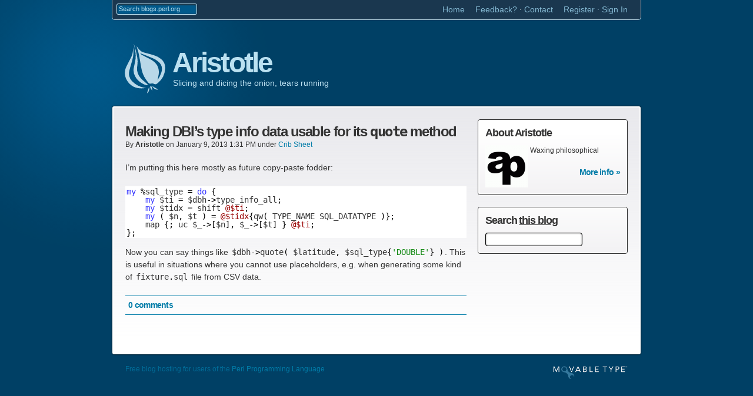

--- FILE ---
content_type: text/html
request_url: https://blogs.perl.org/users/aristotle/2013/01/making-dbi-type-info-useful.html
body_size: 7816
content:
<!DOCTYPE html>
<html lang=en id=sixapart-standard>
<head>
    <meta name=viewport content="width=device-width, initial-scale=1, user-scalable=yes" charset=utf-8>
    <title>Making DBI’s type info data usable for its quote method | Aristotle [blogs.perl.org]</title>
    <meta name="generator" content="Movable Type Pro 4.38" />
    

    
    
        
        
        
        
        
        
        
        
    <link href="https://blogs.perl.org/users/aristotle/styles/reset.css" rel="stylesheet" type="text/css" />
    <link href="https://blogs.perl.org/users/aristotle/styles/base.css" rel="stylesheet" type="text/css" />
    <link href="https://blogs.perl.org/mt/mt-static/plugins/GCPrettify/prettify.css" rel="stylesheet" type="text/css" />
    <link rel="alternate" type="application/atom+xml" title="Entries" href="https://blogs.perl.org/users/aristotle/atom.xml" />

    <link rel="start" href="https://blogs.perl.org/users/aristotle/" title="Home" />
    <script type="text/javascript" src="https://blogs.perl.org/users/aristotle/mt.js"></script>
    <script type="text/javascript" src="https://blogs.perl.org/mt/mt-static/plugins/GCPrettify/prettify.js"></script>
    <script type="text/javascript">mtAttachEvent('load', prettyPrint);</script>
    
    


    
    <link rel="prev bookmark" href="https://blogs.perl.org/users/aristotle/2012/10/if-state-idiom.html" title="A little “state” idiom" />
    <link rel="next bookmark" href="https://blogs.perl.org/users/aristotle/2013/02/perl-naming-past-and-future.html" title="It’s the things we know that just ain’t so" />
    
    

</head>
<body class="">
    <div id="container">
    <div id="container-inner" class="pkg">
        <div id="global-nav">
        <div id="global-nav-inner">
            <div id="global-nav-search">
                <form method="get" action="https://blogs.perl.org/mt/mt-search.cgi">
                    <input type="hidden" name="limit" value="20" />
                    <label for="search">Search</label>
                    <input id="global-search" class="query" name="search" placeholder="Search blogs.perl.org" />
                    <input class="submit" type="submit" value="▶" />
                </form>
            </div><!-- #global-nav-search -->

            <ul id="global-nav-links">
                <li><a href="/">Home</a></li>
                <li><a href="https://github.com/blogs-perl-org/blogs.perl.org/issues">Feedback?</a> · <a href="mailto:contact@blogs.perl.org">Contact</a></li>
		<li id="navbar-signin-widget">
<span id="navbar-signin-widget-content" class="widget-content"></span>
</li>
<script type="text/javascript">
/* <![CDATA[ */
mtAttachEvent('usersignin', mtUpdateNavbarSignInWidget);
mtUpdateNavbarSignInWidget();
/* ]]> */
</script>
            </ul><!-- #global-nav-links -->
        </div><!-- #global-nav-inner -->
        </div><!-- #global-nav -->
        


        
        <div id="header" class="pkg">
        <div id="header-inner">
            <h1 id="site-title"><a href="https://blogs.perl.org/users/aristotle/" accesskey="1">Aristotle</a></h1>
            <div id="site-description">Slicing and dicing the onion, tears running</div>
        </div><!-- #header-inner -->
        </div><!-- #header -->
        
        <div id="content">
        <div id="content-inner" class="pkg">
            <div id="content-main">
            


<div class="entry" id="entry-4187">
                        <h2 class="entry-title">Making DBI’s type info data usable for its <code>quote</code> method</h2>
                        
                        <div class="entry-meta-1 pkg">
                            <span class="byline">By <a href="https://blogs.perl.org/users/aristotle/" class="profile-link">Aristotle</a></span>
							<span class="dateline">on <time datetime="iso8601">January  9, 2013  1:31 PM</time></span>
							
under <span class="categoryline"><a href="https://blogs.perl.org/users/aristotle/crib/" class="category" rel="tag">Crib Sheet</a></span>
						</div><!-- .entry-meta -->
                        
                        <div class="entry-body">
                            <p>I’m putting this here mostly as future copy-paste fodder:</p>

<pre><code class="prettyprint">my %sql_type = do {
    my $ti = $dbh-&gt;type_info_all;
    my $tidx = shift @$ti;
    my ( $n, $t ) = @$tidx{qw( TYPE_NAME SQL_DATATYPE )};
    map {; uc $_-&gt;[$n], $_-&gt;[$t] } @$ti;
};
</code></pre>

<p>Now you can say things like <code class="prettyprint">$dbh-&gt;quote( $latitude, $sql_type{'DOUBLE'} )</code>. This is useful in situations where you cannot use placeholders, e.g. when generating some kind of <code class="prettyprint">fixture.sql</code> file from CSV data.</p>

                            

                        </div><!-- .entry-body -->
                        
                        <div class="entry-meta-2 pkg">
                            <ul>
                                <li><a href="#comments">0 comments</a></li>
                                <!-- <li><a href="https://blogs.perl.org/users/aristotle/2013/01/making-dbi-type-info-useful.html">0 votes</a></li> -->
                            </ul>
                        </div>
                    </div><!-- #entry-4187 -->
                    







</div><!-- #content-main -->
            
            <div id="content-aux">
            
                
                <div class="module-aux pkg" id="module-aux-about-author-17">
                <div class="module-inner">
                    <h3>About Aristotle</h3>
                    <p><img class="authorpic" src="/mt/mt-static/support/assets_c/2021/03/ap-arialblack-192_1-thumb-72x72-4623.png" alt="user-pic" />
	            Waxing philosophical
</p>
                    <div class="more-link"><a href="https://blogs.perl.org/mt/mt-cp.cgi?__mode=view&amp;id=17">More info &raquo;</a></div>
                </div>
                </div><!-- #module-aux-about-author -->




                
            
            
            <div class="module-aux pkg" id="module-aux-search">
                <div class="module-inner">
                    
                    
                    <h3>Search <a href="https://blogs.perl.org/users/aristotle/">this blog</a></h3>
                    
                    
					
                    <div id="search-form-aux">
                        <form method="get" action="https://blogs.perl.org/mt/mt-search.cgi">
                    
                            <input type="hidden" name="IncludeBlogs" value="15" />
                    
                            <input type="hidden" name="limit" value="20" />
                            <label for="search">Search</label>
                            <input id="local-search" class="query" name="search" value="" />
                            <input class="submit" type="submit" value="Submit" />
                        </form>
                    </div><!-- #search-form-aux -->
                </div>
                </div><!-- #module-aux-search -->
                    

            
            
                
                
                
                
            

            </div><!-- #content-aux -->



        </div><!-- #content-inner -->
        </div><!-- #content -->

        <div id="footer">
        <div id="footer-inner" class="pkg">
            <span>Free blog hosting for users of the <a href="https://www.perl.org">Perl Programming Language</a></span>
            <a class="powered-by" href="http://www.movabletype.com/" target="_blank"><img src="/static/images/logo-mt.png" width="127" height="24" alt="Powered by Movable Type"></a>
        </div><!-- #footer-inner -->
        </div><!-- #footer -->
            
        </div><!-- #content-inner -->
        </div><!-- #content -->
        
    </div><!-- #container-inner -->
    </div><!-- #container -->

    

</body>
</html>







--- FILE ---
content_type: text/css
request_url: https://blogs.perl.org/users/aristotle/styles/base.css
body_size: 12758
content:
/* ---------- BLOGS.PERL.ORG-ADDED HACKS ---------- */

code.prettyprint span.pln br { display: none }
pre > code.prettyprint span.pln br { display: inline }
pre, tt, code, kbd, samp { font-family: monospace }

pre {
  line-height: 100%;
}

#content pre > code.prettyprint {
  font-size: inherit;
  border: 0;
}


/* ---------- GENERAL ---------- */

html { min-width: fit-content } /* otherwise gradients cut off when zoomed in */

body {
    background: #004065 radial-gradient(circle at 158px 125px, #00598B,#005889 26px,#005788 42px,#005686 52px,#005585 67px,#005483 79px,#005382 89px,#005280 99px,#00517F 110px,#00507D 120px,#004F7B 129px,#004E7A 139px,#004D79 147px,#004C77 157px,#004B75 166px,#004A74 178px,#004973 185px,#004972 192px,#004871 198px,#00476F 207px,#00466E 217px,#00466D 224px,#00456C 230px,#00446B 240px,#00446A 248px,#004369 253px,#004268 264px,#004167 275px,#004166 285px,#004165 295px,#004065 300px) no-repeat;
    font-family: "Helvetica Neue", Helvetica, Arial, sans-serif;
    font-size: 14px;
    line-height: 1.5em;
}

h1,h2,h3,h4,h5,h6 {
    font-weight: bold;
}

a:link, a:visited {
    color: #007ca8;
    text-decoration: none;
}

a:active, a:hover {
    color: #007ca8 !important;
    text-decoration: underline;
}

.more-link {
    font-weight: bold;
    letter-spacing: -0.05em;
    text-align: right;
}

/* ---------- STRUCTURE ---------- */


#container {
    position: relative;
    width: 960px;
    margin: 0 auto;
}

#global-nav {
    width: 898px;
    height: 33px;
    margin: 0 auto 41px;
    background: #1a374f;
    border: 1px solid #b9d8e8;
    border-top: 0;
    border-radius: 0 0 5px 5px;
}

#header {
    position: relative;
    width: 960px;
    height: 90px;
    margin: 7px 0 0 0;
    padding-bottom: 16px;
}

#header-inner {
    padding: 0 45px;
}

#content {
    position: relative;
    color:#333;
    background: #fff;
    margin: 0 31px;
    border: 2px solid #fff;
    border-radius: 3px;
    box-shadow: 0 0 3px black;
}

#content-inner {   
    position: relative;
    padding: 20px 20px 25px;
    background: transparent linear-gradient(180deg, #e8e8ecfc, #00000000 395px 100%) no-repeat;
}

#content-main {
    float: left;
    width: 580px;
    padding: 0;
    margin: 9px 15px 0 0;
    overflow: hidden;
}

#content-aux {
    float: right;
    width: 255px;
    padding: 0;
    overflow: hidden;
}

#content-footer { clear: both; }

#footer {
    width: 960px;
    clear: both;
    padding-top: 14px;
}

/* ---------- GLOBAL NAV ---------- */

#global-nav-inner {
    padding: 6px 22px 6px 7px;
}

#global-nav-search label {
    display: none;
}

#global-nav-search {
    float: left;
}

#global-nav-search form {
    position: relative;
    display: block;
    width: 156px;
    height: 19px;
}

#global-nav-search #global-search {
    display: block;
    position: relative;
    z-index: 1;
    border: none;
    margin: 0;
    padding: 2px 0 3px 3px;
    height: 12px;
    width: 132px;
    background: #005a8c;
    font-family: "Helvetica Neue", Helvetica, Arial, sans-serif;
    font-size: 11px;
    color: #bbe1f1;
    outline: 0;
    border: 1px solid #bbe1f1;
    border-radius: 3px;
    box-shadow: inset #333 0 1px 3px;
}

#global-nav-search #global-search::placeholder {
    color: #bbe1f1;
}

#global-nav-search .submit {
    position: absolute;
    right: 0;
    top: 0;
    padding: 0 5px 0 0;
    margin: 0;
    bottom: 0;
    left: 0;
    border: 1px solid #bbe1f1;
    border-radius: 4px;
    background: #005a8c linear-gradient(180deg, #005a8c, #004268);
    color: #bbe1f1;
    font-size: 9px;
    text-align: right;
}

#global-nav-search .submit:hover {
    background: #83bdd1 linear-gradient(180deg, #bbe1f1, #83bdd1);
    color: #004065;
    font-size: 10px;
    padding-right: 4px;
}

#global-nav-links {
    float: right;
    margin: 0;
    padding: 0;
}

#global-nav-links li {
    display: inline;
    color: #ccc;
    padding-left: 14px;
}

#global-nav-links a {
    color: #84b8d2;
}

#global-nav-links a:hover {
    color: #bbe1f1 !important;
}

#global-nav-links span a + a::before {
    display: inline-block;
    content: '\A0·\A0';
    color: #97b8cc;
    text-decoration: none !important;
}

/* ---------- HEADER ---------- */

#site-title {
    display: block;
    font-size: 48px;
    font-weight: bold;
    line-height: 1;
    letter-spacing: -0.06em;
    overflow: auto;
}

#site-title a {
    display: block;
    position: relative;
    float: left;
    height: 87px;
    color: #bbe1f1 !important;
    text-decoration: none;
    padding: 8px 0 0 88px;
    background-image: url('/static/images/logo-onion.svg');
    background-repeat: no-repeat;
    background-position: -20px -19px;
    background-size: 120px 120px;
}

#site-description {
    position: absolute;
    left: 134px;
    bottom: 29px;
    color: #bbe1f1;
}



/* ---------- MAIN CONTENT ---------- */

.entry {
    overflow: hidden;
    margin: 0 0 40px 0;
    width: 100%;
}

.entry-title {
    font-size: 24px;
    line-height: 1em;
    margin: 0;
    letter-spacing: -0.06em;
}

.entry-meta-1 {
    font-size: 12px;
    margin-bottom: 1.5em;
}

.entry-meta-1 .profile-link {
    color: #333;
    font-weight: bold;
}

.entry p {
    margin: 0 0 1.5em 0;
}

.entry ul, .entry ol {
    padding-left: 1.3em;
    margin: 5px 0;
}
.entry ul + p, .entry ol + p {
    margin-top: 1.4em;
}

.entry ul { list-style-type: disc; }
.entry ol { list-style-type: decimal; }
.entry li { padding: 0; margin: 0 }

.entry blockquote {
    margin: .5em;
    color: #777;
}
.entry-body {
    overflow: hidden;
}
.entry-body a, .entry-body a:link {
    text-decoration: underline;
}

.entry-body img { max-width: 550px; width: auto; height: auto; margin-bottom: 15px }


.entry-meta-2 {
    padding: 5px 0;
    border-top: 1px solid #007ca8;
    border-bottom: 1px solid #007ca8;
    font-weight: bold;
    letter-spacing: -0.05em;
}

.entry-meta-2 ul {
    display: inline;
    margin: 0;
    padding: 0;
}

.entry-meta-2 li {
    display: inline;
    padding: 0 10px 0 5px;
}

.entry-meta-2 .more-link {
    float: right;
}

.content-nav {
    text-align:center;
    font-size: 18px;
    font-weight: bold;
    letter-spacing: -0.05em;
}

#results-next-link, #results-previous-link, .results-pages {
    display: inline;
    padding-right: 4px;
}

.content-nav a, .content-nav a:link {
    text-decoration: none;
}
.content-nav a:hover {
    text-decoration: underline;
}
/* Comment Styles */
#comments {
    margin-top: 2em;
    }

#comments h2 {
    font-size: 2em;
    font-weight: bold;
    margin-bottom: 1em;
}
.comments-content {
    padding-bottom: 1em;
    margin-bottom: 2em;
    border-bottom: 2px solid #666;
}
.comment-content a:visited, .comment-content a, .comment-content a:link{
    text-decoration: underline;
} 
.comments-content p,  .comments-content pre {
    margin: 1em 0;
}
.comments-content blockquote {
    margin: 1.5em 0 0.75em;
    padding: 0 0 0 0.5em;
    border-left: 2px solid #666;
    color: #666;
}
.comment {
    margin-bottom: 1.5em;    
}
.comment .comment-footer {
        font-size: 0.85em;
        color:#888;
        padding-top: 0.5em;
        border-top: 1px solid #dedede;
}
.comment .comment-footer .asset-meta {
    margin-left: 10px;
}
.comment .commenter-profile {
    padding: 4px;
    margin-left: 4px;
}

/* Comment Form Styles */
#comments form {
    margin-top: 1.5em;
}
#comments label {
    display: block;
    font-weight: bold;
    color: #555;
    font-size: 0.85em;
}

#comments input, #comments textarea {
    padding: 5px;
    border: 1px solid #ccc;
    border-bottom: 1px solid #999;
    border-right: 1px solid #999;
    margin-bottom: 1.5em;
    color:#333;
}
#comments textarea {
    font-size: 1em;
    line-height: 1.5em;
    font-weight: normal;
    width: 400px;
}
#comments #comment-form-remember-me label{
    display: inline;
}
#comments #comment-form-remember-me input {
    float: left;
}
#comments-open-text {
    clear:left;
}
#comments-open-footer input {
    color:#fff;
    background: #555;
}
h1#page-title {
    font-size: 2em;
}

/* ---------- SIDEBAR ---------- */

.module-aux {
    clear: both;
    margin-bottom: 20px;
    -moz-border-radius: 4px;
    -webkit-border-radius: 4px;
    border: 1px solid #333;
    font-size: 12px;
}

.module-aux .module-inner {
    -moz-border-radius: 4px;
    -webkit-border-radius: 4px;
    border: 2px solid #fff;
    background: #fff linear-gradient(0deg, #f3f2f4, #fff 100px 100%) no-repeat;
    padding: 10px;
}

.module-aux .module-inner::after {
    display: block;
    clear: both;
    content: '\A';
}

.module-aux h3 {
    font-size: 18px;
    letter-spacing: -0.06em;
    margin: 0 0 10px 0;
}

.module-aux h3 a {
    color: #333;
}

.module-aux p {
    margin: 0 0 1.5em 0;
    line-height: 1.5em;
}

.module-aux ul {
    margin: 0;
    padding: 0;
}

.module-aux li {
    margin: 0 0 .75em 0;
    line-height: 1.05em;
    font-size: 12px;
    list-style: none;
}

.module-aux a:link, .module-aux a:visited {
    color: #333;
}

.module-aux .more-link { font-size: 14px; }

.module-aux .more-link a { color: #007ca8; }

#module-aux-search h3 a { text-decoration: underline }

#search-form-aux label {
    display: none;
}

#search-form-aux {
    position: relative;
    display: block;
    width: 226px;
    height: 23px;
}

#search-form-aux #local-search {
    display: block;
    position: relative;
    z-index: 1;
    border: 1px solid #000;
    border-radius: 4px;
    box-shadow: inset #888 0 0 3px;
    margin: 0;
    padding: 3px 0 2px 5px;
    height: 16px;
    width: 158px;
    background: #fff;
    font-family: "Helvetica Neue", Helvetica, Arial, sans-serif;
    font-size: 14px;
    color: #333;
    outline: 0;
}

#search-form-aux .submit {
    position: absolute;
    right: 0;
    top: 0;
    color: #333;
    text-shadow: 0 0 1px #999;
    border: 1px solid #000;
    border-radius: 4px;
    padding: 0 11px 0 0;
    margin: 0;
    bottom: 0;
    left: 0;
    text-align: right;
    _padding-top: 23px;
    padding-top: 23px !msie;
    overflow: hidden;
    background: linear-gradient(0deg, #d0cfd0, #fefefe) no-repeat;
    box-shadow: inset #fff 0 0 1px;
}

#search-form-aux .submit:hover {
    color: #39b;
    text-shadow: 0 0 1px #7bc3db;
}

#avatar {
    float: none;
    width: 250px;
    border: 0;
    padding: 0;
    margin: 0 auto 10px auto;
    text-align: center;
}


#rss-module p {
    margin-left: 10px;
    padding-left: 0;
}
#rss-module p a {    
    padding: 5px 0 5px 20px;
    text-decoration: none;
    }

img.authorpic {
	float: left;
	padding: 0 4px 0 0;
}

/* --------- SEARCH RESULT STYLES ----------- */
h1.search-results-header {
    margin: 0.75em 0 1.25em 0;
    line-height: 1.25em;
}
.search-results-container .entry h3 {
    font-size: 1.5em;
    margin: 0 0 0.5em 0;
}

.hidden {
	visibility: hidden
}

/* --------- TAG CLOUD STYLES ----------- */

ul#tag-cloud {margin-bottom: 15px}
ul#tag-cloud li{display:inline;list-style-type: none;line-height: 1.25em;}
ul#tag-cloud li {margin: 0 5px; padding: 0; background: none;}
ul#tag-cloud a, ul#tag-cloud a:visited  {text-decoration: none}
ul#tag-cloud li.rank-6 {font-size: 10px}
ul#tag-cloud li.rank-5 {font-size: 14px}
ul#tag-cloud li.rank-4 {font-size: 18px}
ul#tag-cloud li.rank-3 {font-size: 22px}
ul#tag-cloud li.rank-2 {font-size: 26px}
ul#tag-cloud li.rank-1 {font-size: 30px}

/* --------- FOOTER ----------- */

#footer-inner { padding: 0 53px 10px 53px; }
#footer-inner li, #footer-inner span { font-size: 12px; line-height: 1; color: #006c98 }
#footer-inner ul, #footer-inner li { float: left; padding-right: 16px; margin: 0; list-style: none }

#footer-inner li.first:before { content: none }
#footer-inner li:before       { content: "\2022"; padding-right: 14px }

.powered-by { float: right }
.powered-by img { margin-top: 6px }

/* Utility ------------ */
/* wraps enclosing block element around inner floated elements */
.pkg:after { content: " ";display: block;visibility: hidden;clear: both;height: 0.1px;font-size: 0.1em;line-height: 0;}
.pkg { display: inline-block; }
/* no ie mac \*/
* html .pkg { height: 1%; }
.pkg[id] { height: auto; }
.pkg { display: block; }
/* */


.gist .line, .gist .linenumber {
    line-height: 1.5em;
}

/* --------- MOBILE --------- */

@media only screen and (max-width: 560px) {
    #navbar-signin-widget { display: none }

    #global-nav,
    #header,
    #container,
    #content-main,
    #content-aux,
    #footer { width: 100%; overflow: visible }

    #content-main,
    #content-aux,
    #footer-inner > * { float: none }
    #content-aux { margin-top: 40px }

    #global-nav,
    #content { margin: 0 1px }
    #header-inner { padding: 0 5px }
    #footer-inner { padding: 0 20px 10px }

    #site-description { left: 99px }
    #global-nav-links li { font-size: 12px }
    #global-nav-inner { padding-right: 7px }

    .entry-body img { max-width: calc(100vw - 62px) }
}
.entry-body img { margin-bottom: 0 }
